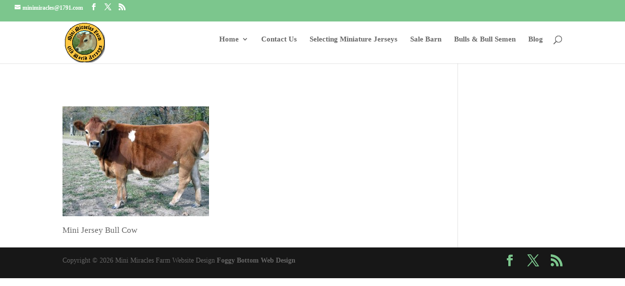

--- FILE ---
content_type: application/javascript; charset=utf-8
request_url: https://www.minijerseyfarm.com/wp-content/cache/min/1/wp-content/uploads/wtfdivi/wp_footer.js?ver=1769208667
body_size: 44
content:
jQuery('#footer-info').html("Copyright &copy;  <span class=\"divibooster_year\"><\/span><script>jQuery(function($){$(\".divibooster_year\").text(new Date().getFullYear());});<\/script>  Mini Miracles Farm  Website Design <a href=\"https:\/\/foggybottomwebdesign.com\">Foggy Bottom Web Design<\/a>");jQuery(function($){});jQuery(function($){$('#et-info-phone').wrap(function(){var num='1-(903) 784-0674 ';num=num.replace(/[^0-9+]+/g,'-');num=num.replace(/^[-]|[-]$/g,'');return'<a href="tel:'+num+'"></a>'})})